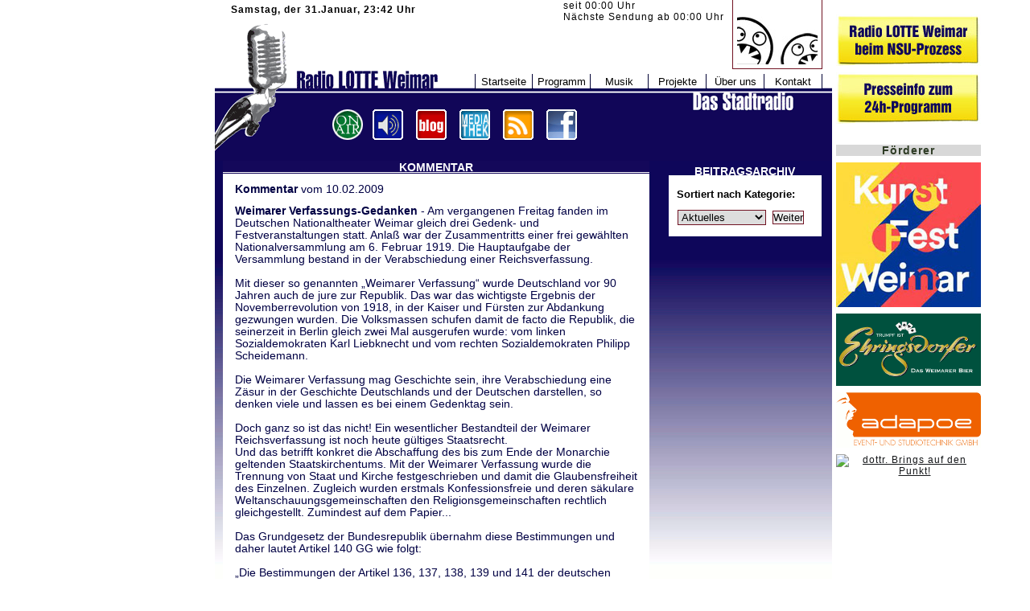

--- FILE ---
content_type: text/html; charset=UTF-8
request_url: https://old.radiolotte.de/beitraege/?read=111
body_size: 7554
content:
<!DOCTYPE html PUBLIC "-//W3C//DTD XHTML 1.0 Strict//EN" "http://www.w3.org/TR/xhtml1/DTD/xhtml1-strict.dtd">
<html xmlns="http://www.w3.org/1999/xhtml">
<head>
<meta http-equiv="Content-Type" content="text/html;charset=utf-8" />
<meta http-equiv="Content-Style-Type" content="text/css" />
<meta http-equiv="Language" content="de" />
<meta name="keywords" content="Weimar, Lotte, Radio, NKL, Information, Stadtradio, Herderplatz, G&ouml;theplatz, Foyer, Niketempel, Lesemuseum, H&ouml;rspiel, Medienkompetenz, Nachrichten, Kultur, Th&uuml;ringen, Lokalradio" />
<meta name="description" content="Radio LOTTE Weimar - das Stadtradio f&uuml;r Weimar und Umgebung" />
<meta name="page-topic" content="Radio, Rundfunk, H&ouml;rfunk" />
<meta name="page-type" content="Fansite, Internetradio" />
<meta name="audience" content="Sch&uuml;ler, Jugendliche, Erwachsene" />
<meta name="copyright" content="grey lake red mountain studio" />
<meta name="publisher" content="Klaus H. Schenk" />
<meta name="author" content="netzmeister@tagsucht.de" />
<meta name="robots" content="index, follow" />
<link rel="stylesheet" href="/style/style.css" type="text/css" media="screen" />
<link rel="stylesheet" href="/style/print.css" type="text/css" media="print" />
<link rel="alternate" type="application/rss+xml" title="RSS 2.0" href="/feed/" /> 
<script type="text/javascript" src="/style/jquery.js"></script>
<script type="text/javascript" src="/style/jquery.lightbox-0.5.js"></script>
<!-- <script type="text/javascript" src="/style/jquery.playlist.js"></script>   -->
<link rel="stylesheet" href="/style/jquery.lightbox-0.5.css" type="text/css" media="screen" />
<script type="text/javascript"> 
    $(function() {
        $('a[rel]').lightBox();
    });
    function updateStatus(){
        $('#channel_status').load('/statusupdate');
    }
</script> 

<!-- temporaer: Zufallsbild f&uuml;r die Werbeleiste -->
<script type="text/javascript" language="JavaScript">
// hier die Anzahl der bilder eintragen
var wie_viele = 3;
// n&auml;chsten 4 zeilen nicht &auml;ndern
var now = new Date()
var sec = now.getSeconds()
var zufall02 = sec % wie_viele;
zufall02 += 1;
/*
ab hier Angaben f&uuml;r die Banner
5 Angaben: Link-URL, Bild-URL, Breite, H&ouml;he, MouseOver-Text
*/
if (zufall02==1) {
link_url="http://www.wurstmanufaktur-weimar.de";
banner_url="/bilder/werbung/banner_meyer.gif";
width="180";
height="70";
TitelText = "Fleischerei Meyer - f&uuml;nf Sterne f&uuml;r Genie&szlig;er";
}
if (zufall02==2) {
link_url="http://www.ccm-weimar.de/";
banner_url="/bilder/werbung/banner_ccm-weimar.jpg";
width="180";
height="55";
TitelText = "Computer Center Matthey";
}
if (zufall02==3) {
link_url="http://www.zeppelin-rental.de/standorte/M016/mietstation_profi-baushop_weimar";
banner_url="/bilder/werbung/banner_zeppelin-rental.gif";
width="180";
height="46";
TitelText = "Zeppelin Mietstation & Profi-Baushop Weimar";
}
/*
bis hier Angaben f&uuml;r die Banner
*/
function zufallsbanner02() {
document.write('<div align="center">');
document.write('<a href="' + link_url + '" target="_blank">');
document.write('<img title="' + TitelText + '" src="' + banner_url + '" width="')
document.write(width + '" height="' + height + '" ');
document.write('border="0"></a><br />');
document.write('</div>');
return
}
</script>
<!-- Zufallsbild ENDE -->
<link rel="shortcut icon" href="/favicon.ico" />
<title>Beitr&auml;ge - Radio LOTTE Weimar - Das Stadtradio - 106.6MHz, Kabel und Livestream - www.radiolotte.de</title>
</head>

<body>

<div id="container">

	<!-- Start of Page Header -->
	<div id="page_header">
	<h1 id="top"><span>Radio LOTTE Weimar</span></h1>
	</div>
	<!-- End of Page Header -->

	<!-- Start of Navigation Menu -->
	<div class="menu printh">
	 <ul>
	  <li><a class="hide" href="/" title="Startseite">Startseite</a></li>
	  <li><div class="menu_0">Programm</div>
      <ul>
  	    <li><a href="/nachrichten/" title="Nachrichten">Nachrichten</a></li>
  	    <li><a href="/programm/" title="Heute">Heute</a></li>
  	    <li><a href="/sendungen/" title="Sendungen">Sendungen</a></li>
  	    <li><a href="/beitraege/" title="Beitr&auml;ge">Beitr&auml;ge</a></li>
  	    <li><a href="/veranstaltungen/" title="Veranstaltungen">Veranstaltungen</a></li>
	   </ul>
	  </li>
	  <li><div class="menu_0">Musik</div>
      <ul>
  	    <li><a href="/playlist/" title="Playlist">Playlist</a></li>
  	    <li><a href="/musikredaktion/" title="Musikredaktion">Musikredaktion</a></li>
  	    <li><a href="/album/" title="Tonspur">Tonspur</a></li>
	   </ul>
	  </li>
	  <li><div class="menu_0">Projekte</div>
      <ul>
  	    <li><a href="/projekte/" title="Laufende Projekte">Laufende Projekte</a></li>
  	    <li><a href="/projekte/beendete" title="Beendete Projekte">Beendete Projekte</a></li>
  	    <li><a href="/partner/" title="Projektpartner">Projektpartner</a></li>
	   </ul>
	  </li>
	  <li><div class="menu_0">&Uuml;ber uns</div>
      <ul>
  	    <li><a href="/stadtradio/" title="Das Stadtradio">Das Stadtradio</a></li>
  	    <!-- <li><a href="/mitarbeiter/" title="Mitarbeiter">Mitarbeiter</a></li> -->
  	    <li><a href="/lesemuseum/" title="Unser Standort">Unser Standort</a></li>
  	    <li><a href="/reichweite/" title="Reichweite">Reichweite</a></li>
  	    <li><a href="/lotteclub/" title="Der LOTTE-Club">Der LOTTE-Club</a></li>
  	    <li><a href="/mitmachen/" title="Mitmachen">Mitmachen</a></li>
  	    <li><a href="/anzeige/" title="Wir suchen..">Wir suchen..</a></li>
	   </ul>
	  </li>
	  <li><div class="menu_0">Kontakt</div>
      <ul>
  	    <li><a href="/adressen/" title="Adressen">Adressen</a></li>
  	    <li><a href="/anfrage/" title="Anfrage">Anfrage</a></li>
  	    <li><a href="/newsletter/" title="Newsletter">Newsletter</a></li>
	   </ul>
	  </li>
	 </ul>
	</div>
	<!-- End of Navigation Menu -->

	<!-- Start of Livestream -->
	<div id="live_stream" class="printh">

	<img src=/style/images/ampelbutton-radio-on.gif alt=Radio title=Sendezeit&nbsp;noch&nbsp;bis&nbsp;1:00&nbsp;Uhr.&nbsp;Ab&nbsp;1:00&nbsp;Uhr&nbsp;sendet&nbsp;BBC&nbsp;World&nbsp;auf&nbsp;unserer&nbsp;Frequenz. /><a href=/stream/radiolotte.m3u><img src=/style/images/ampelbutton-stream-on.gif alt=Livestream title=Radio&nbsp;LOTTE&nbsp;Livestream&nbsp;ist&nbsp;online /></a>

	<a href="http://blog.radiolotte.de/" target="_blank" title="Radio LOTTE Blog"><img src="/style/images/ampelbutton-blog.gif" width="40" height="40" alt="Radio LOTTE Blog" /></a>
	<a href="http://mediathek.radiolotte.de/" target="_blank" title="Radio LOTTE Mediathek"><img src="/style/images/ampelbutton-mediathek.gif" width="40" height="40" alt="Radio LOTTE Mediathek" /></a>
	<a href="/feed/"><img src="/style/images/ampelbutton-newsfeed.gif" alt="Radio LOTTE Newsfeed" title="Radio LOTTE Newsfeed"/></a>
	<a href="http://de-de.facebook.com/pages/Radio-LOTTE-Weimar-1066-MHz/291909648166?ref=ts" target="_blank" title="Radio LOTTE bei Facebook"><img src="/style/images/ampelbutton-facebook.gif" width="40" height="40" alt="Radio LOTTE bei Facebook" /></a>
	<!-- <a href="/shop" title="Radio LOTTE Shop"><img src="/style/images/ampelbutton-shop.gif" width="40" height="40" alt="Radio LOTTE Shop" /></a>  -->
	<!-- <a href="http://www.twitter.com/RadioLotte" target="_blank" title="Radio LOTTE bei Twitter"><img src="/style/images/ampelbutton-twitter.gif" width="40" height="40" alt="Radio LOTTE bei Twitter" /></a> -->
	<!-- <a href="http://tippspiel.radiolotte.de" target="_blank" title="Radio LOTTE Tippspiel zur EM 2016"><img src="/style/images/ampelbutton-tippspiel.gif" width="40" height="40" alt="Radio LOTTE Tippspiel zur EM 2016" /></a> -->
	<!-- <a href="/suche/"><img src="/style/images/ampelbutton-search.gif" alt="Suche" title="Website durchsuchen"/></a> -->
	</div>
	<!-- End of Livestream -->

	<div id="page_static">&nbsp;</div>

	<!-- Start of Main Content -->

<div id="channel_status" class="printh">  



	<div id="channel_status_body">
	
	     
    
    	<div class="thumbnail"><img src="/bilder/sendung_fallback.jpg"  width="100" height="75" alt="Jetzt im Radio" title="Jetzt im Radio" /></div>
			<div class="left"><p>Samstag, der 31.Januar, 23:42 Uhr</p></div>
		  <div class="right">seit 00:00  Uhr  <br />
      
        
     N&auml;chste Sendung ab 00:00  Uhr	 	
    </div>
        
	</div>
</div>



<script type="text/javascript">
  setTimeout('updateStatus()', 1023000);
</script>        <div id="main_content">
	<div id="main_content2">
		<div id="main_content_header">
		<h2>Kommentar</h2>
		</div>
		<div id="main_content_body">
		<div class="content_box">
		              <p><b>Kommentar</b> vom 10.02.2009</p>
          			<p>			<b>Weimarer Verfassungs-Gedanken</b> - Am vergangenen Freitag fanden im Deutschen Nationaltheater Weimar gleich drei Gedenk- und Festveranstaltungen statt. Anla&szlig; war der Zusammentritts einer frei gew&auml;hlten Nationalversammlung am 6. Februar 1919. Die Hauptaufgabe der Versammlung bestand in der Verabschiedung einer Reichsverfassung.<br />
<br />
Mit dieser so genannten „Weimarer Verfassung“ wurde Deutschland vor 90 Jahren auch de jure zur Republik. Das war das wichtigste Ergebnis der Novemberrevolution von 1918, in der Kaiser und F&uuml;rsten zur Abdankung gezwungen wurden. Die Volksmassen schufen damit de facto die Republik, die seinerzeit in Berlin gleich zwei Mal ausgerufen wurde: vom linken Sozialdemokraten Karl Liebknecht und vom rechten Sozialdemokraten Philipp Scheidemann.<br />
<br />
Die Weimarer Verfassung mag Geschichte sein, ihre Verabschiedung eine Z&auml;sur in der Geschichte Deutschlands und der Deutschen darstellen, so denken viele und lassen es bei einem Gedenktag sein.<br />
<br />
Doch ganz so ist das nicht! Ein wesentlicher Bestandteil der Weimarer Reichsverfassung ist noch heute g&uuml;ltiges Staatsrecht. <br />
Und das betrifft konkret die Abschaffung des bis zum Ende der Monarchie geltenden Staatskirchentums. Mit der Weimarer Verfassung wurde die Trennung von Staat und Kirche  festgeschrieben und damit die Glaubensfreiheit des Einzelnen. Zugleich wurden erstmals Konfessionsfreie und deren s&auml;kulare Weltanschauungsgemeinschaften den Religionsgemeinschaften rechtlich gleichgestellt. Zumindest auf dem Papier...<br />
<br />
Das Grundgesetz der Bundesrepublik &uuml;bernahm diese Bestimmungen und daher lautet Artikel 140 GG wie folgt:<br />
<br />
„Die Bestimmungen der Artikel 136, 137, 138, 139 und 141 der deutschen Verfassung vom 11. August 1919 sind Bestandteil dieses Grundgesetzes“.<br />
<br />
&Uuml;ber Artikel 40 der Verfassung des nach 1990 wiederbegr&uuml;ndeten Freistaates Th&uuml;ringen sind die o.g. Artikel nicht nur Bundes-, sondern auch Landesrecht.<br />
<br />
Doch Verfassungstext und Verfassungswirklichkeit sind nicht immer identisch. Davon k&ouml;nnen in Deutschland gerade Weltanschauungsmeinschaften (und auch viele kleine andere Religionsgemeinschaften) ein Lied singen. Denn nach wie vor werden die Evangelischen Landeskirchen und die Katholische Kirche vom Staat privilegiert und hoch subventioniert. <br />
W&auml;hrend Weltanschauungsgemeinschaften ihre verfassungm&auml;&szlig;igen Rechte auch heute noch viel zu oft einklagen m&uuml;ssen, weil diese ihnen von Staatsbeh&ouml;rden verweigert werden.<br />
<br />
Ein Nachbemerkung sei mir aber gestattet, selbst wenn diese manchem vielleicht bitter aufsto&szlig;en mag. Aber zur geschichtlichen Wahrheit geh&ouml;rt, da&szlig; die Weimarer Reichsverfassung  eine legale Macht&uuml;bertragung an die NSDAP und Hitler erm&ouml;glichte. <br />
<br />
Die Nazis haben in ihrer zw&ouml;lfj&auml;hrigen Herrschaftszeit die Weimarer Verfassung nie ge&auml;ndert, geschweige denn aufgehoben. Die demokratisch-republikanische Verfassung stand einer diktatorischen, terroristischen Regierungsf&uuml;hrung nicht im Wege.<br />
<br />
Das sollte eine bittere Lehre bleiben und ein jeder von uns sollte Buchstaben und Geist unserer heutigen Verfassungen verteidigen und von den Beh&ouml;rden einfordern. Da geht es nicht nur um klassische freidenkerische Themen, wie die Trennung von Staat und Kirche (die bis heute eine „hinkende“ ist) oder die Trennung der Schule von der Kirche. Es geht ganz aktuell um die B&uuml;rgerrechte, die im Grundgesetz explizit benannten Grundrechte, die ein heutiger Bundesinnenminister nur zu gerne einschr&auml;nken m&ouml;chte... Ich sage nur Schn&uuml;ffelpraxis, online-Untersuchungen, biometrische Datenerfassung f&uuml;r Reisep&auml;sse...<br />
<br />
Gelebte Demokratie, staatsb&uuml;rgerliches Engagement eines jeden – darauf kommt es an, damit Verfassungstexte auch Verfassungswirklichkeit sind und bleiben.<br />
<br />
<br />
<br />
  
      </p>
      
      <p><b>(Siegfried R. Krebs) </b></p>
		</div>
		</div>
		<div id="main_content_footer"><a href="#top" title="nach oben">nach oben</a></div>
	</div>
</div>

<div id="archives">
		<div id="archives_header">
		<h2>Beitragsarchiv</h2>
		</div>
		<div id="archives_body">
		<h3>Sortiert nach Kategorie:</h3>
		<form action="/beitraege" method="GET">
	        <select name="cat" size="1"><option value="5">Aktuelles</option><option value="12">Bildarchiv</option><option value="10">Buchrezension</option><option value="8">Flotte LOTTE</option><option value="7">H&ouml;rbuchrezension</option><option value="1">Kommentar</option><option value="16">Kulturr&uuml;ckblick</option><option value="15">LOTTE's H&ouml;rtipp</option><option value="17">Neulich im Netzwerk</option><option value="11">Spielerezension</option><option value="13">Theaterkritik</option><option value="14">Tier der Woche</option><option value="2">Tonspur</option></select>        <input type="submit" value="Weiter">
		</form>
		</div>
		<div id="archives_footer">&nbsp;</div>
	</div>  <!-- Start of Medienpartnerseiten -->

	<div id="media_partner">
		<!-- 
    <div id="media_partner_header">
		<h2>In eigener Sache</h2>
		</div>
		//-->
		<div id="media_partner_body">
			<div class="thumbnail">
				<img src="/xref/Radio_LOTTE_Logo.jpg" width="160" height="160" alt="" style="display:none" />
				<a href="http://mediathek.radiolotte.de/?cat=1004" title="Sondersendungen zum NSU-Prozess in M&uuml;nchen" target="_blank"><img src="/bilder/start_lotte_muenchen.thumbnail.jpg" width="180" height="65" alt="" /></a>
				<a href="/presse" title="In eigener Sache"><img src="/bilder/start_lotte_presse.thumbnail.jpg" width="180" height="65" alt="" /></a>
			</div>		
		</div>
		<div id="media_partner_footer">&nbsp;</div>
	</div>
  <!-- End of Medienpartnerseiten -->

  <!-- Start of Werbung -->
	<div id="werbung" class="printh">
		<div id="werbung_header">
		<h2>F&ouml;rderer</h2>
		</div>
		<div id="werbung_body">

  <!-- Tickerbox an diese Stelle -->

			<div class="thumbnail">
				<!-- <a href="http://www.koestritzer-spiegelzelt.de" target="_blank"><img src="/bilder/medienpartner_spiegelzelt.gif" width="160" height="160" alt="Medienpartner" title="K&ouml;stritzer Spiegelzelt Festival 2015" /></a>   -->
				<!-- <a href="http://www.schlossettersburg.de/page/pfingstfestival/" target="_blank"><img src="/bilder/werbung/banner_SEB.jpg" width="180" height="102" alt="Medienpartner" title="19. bis 31. Mai 2015 Festival Schloss Ettersburg" /></a>  -->
				<!-- <a href="http://www.nationaltheater-weimar.de/de/index/spielplan/stuecke_extras/stuecke_details.php?SID=1790" target="_blank"><img src="/bilder/werbung/banner_LetsTalk.jpg" alt="Let&#xb4;s talk about sex &#x26; politics" title="Let&#xb4;s talk about sex &#x26; politics" width="180" height="120" /></a>    -->
				<!-- <a href="http://www.weimarer-wohnstaette.de" target="_blank"><img src="/bilder/werbung/banner_wohnstaette.gif" alt="Weimarer Wohnst&auml;tte GmbH" title="Weimarer Wohnst&auml;tte GmbH - Wir schaffen Lebensr&auml;me" width="180" height="90" /></a>  -->
				<!-- <a href="http://www.weimarer-rendezvous.de/" target="_blank"><img src="/bilder/werbung/banner_rendezvous.jpg" alt="Weimarer Rendez-vous mit der Geschichte" title="Weimarer Rendez-vous mit der Geschichte" width="180" height="89" /></a>  -->
        <!-- <a href="http://www.songtage-gera.de/" target="_blank"><img src="/bilder/werbung/banner_songtage.jpg" alt="Logo SONGTAGE Gera" title="Die SONGTAGE in Gera" width="180" height="120" /></a>  -->
				<!-- <a href="http://www.nahdran.info/" target="_blank"><img src="/bilder/werbung/banner_zusammenhalt.jpg" alt="NAH DRAN – Wir wirken vor Ort" title="NAH DRAN – Wir wirken vor Ort" width="180" height="126" /></a>  -->
				<!-- <a href="http://www.jazzmeile.org/" target="_blank"><img src="/bilder/werbung/banner_jazzmeile.jpg" alt="Jazzmeile" title="Jazzmeile Th&uuml;rungen" width="180" height="128" /></a> -->
				<!-- <a href="http://www.sw-weimar.de" target="_blank"><img src="/bilder/werbung/banner_stadtwerke.gif" alt="Stadtwerke Weimar" title="Stadtwerke Weimar - Strom Gas W&auml;rme" width="180" height="70" /></a>   -->
				<!-- <a href="http://www.sparkasse-mittelthueringen.de" target="_blank"><img src="/bilder/werbung/banner_sparkasseMT.gif" alt="Sparkasse Mittelth&uuml;ringen" title="Sparkasse Mittelth&uuml;ringen. Gut f&uuml;r die Region" width="180" height="80" /></a>   -->
        <!-- <a href="http://www.joerke-cs.com/" target="_blank"><img src="/upload/pages/projekte/2013_earsinnig/earsinnig_Logo_joerke_holz.jpg" alt="joerke Holz und Massivholzfu&szlig;b&ouml;den" title="joerke Holz und Massivholzfu&szlig;b&ouml;den" width="180" height="75" /></a> -->
        <!-- <a href="http://www.songkultur.org/weimar/pop2go.htm" target="_blank"><img src="/bilder/werbung/banner_pop2go.jpg" alt="POP2GO. Songkultur Th&uuml;ringen - Weimar" title="POP2GO. Songkultur Th&uuml;ringen - Weimar" width="180" height="30" /></a>  -->
        <a href="http://www.kunstfest-weimar.de" target="_blank"><img src="/bilder/werbung/banner_kunstfest.jpg" alt="Kunstfest 2016" title="Kunstfest 2016" width="180" height="180" /></a>
        <a href="http://www.ehringsdorfer.de" target="_blank"><img src="/bilder/werbung/banner_ehringsdorfer.gif" alt="Ehringsdorfer" title="Trumpf ist Ehringsdorfer. Das Weimarer Bier" width="180" height="90" /></a>
				<a href="http://www.adapoe.de" target="_blank"><img src="/bilder/werbung/banner_adapoe.gif" alt="Adapoe Sound" title="Adapoe Event- und Studiotechnik GmbH" width="180" height="69" /></a>
				<a href="http://www.dottr.de" target="_blank"><img src="http://dottr.tagsucht.de/wp-content/uploads/2014/07/dottr-web-logo_Pt.gif" alt="dottr. Brings auf den Punkt!" title="dottr. Brings auf den Punkt!" width="180" height="80" /></a>
				<!-- <script type="text/javascript" language="JavaScript">   -->
        <!--
        zufallsbanner02();
        //-->
        <!-- </script>  -->
				<!--
        <a href="http://www.ccm-weimar.de/" target="_blank"><img src="/bilder/werbung/banner_ccm-weimar.jpg" alt="Computer Center Matthey" title="Computer Center Matthey" width="180" height="55" /></a> 
				<a href="http://www.zeppelin-rental.de/standorte/M016/mietstation_profi-baushop_weimar" target="_blank"><img src="/bilder/werbung/banner_zeppelin-rental.gif" alt="Zeppelin Rental" title="Zeppelin Mietstation & Profi-Baushop Weimar" width="180" height="46" /></a> 
        <a href="http://www.wurstmanufaktur-weimar.de" target="_blank"><img src="/bilder/werbung/banner_meyer.gif" alt="Fleischerei Meyer - f&uuml;nf Sterne f&uuml;r Genie&szlig;er" title="Fleischerei Meyer - f&uuml;nf Sterne f&uuml;r Genie&szlig;er" width="180" height="70" /></a>
        //-->
        <!-- <a href="http://188.94.102.230/bgr/" target="_blank"><img src="/bilder/werbung/banner_buergermedien.jpg" alt="Informieren – Aufkl&auml;ren – Handeln — mit Medien gegen Rechtsextremismus und Rassismus" title="Informieren – Aufkl&auml;ren – Handeln — mit Medien gegen Rechtsextremismus und Rassismus" width="180" height="122" /></a>   -->
        <!-- <a href="http://www.bvbam.de/" target="_blank"><img src="/bilder/werbung/banner_bvbam.jpg" alt="bvbam - Bundesverband B&uuml;rger- und Ausbildungsmedien" title="bvbam - Bundesverband B&uuml;rger- und Ausbildungsmedien" width="180" height="87" /></a>   -->
        <!-- <a href="http://www.seifert-lift.de" target="_blank"><img src="/bilder/werbung/banner_seifert.jpg" alt="Seifert Arbeitsb&uuml;hnenvermietung" title="Seifert Arbeitsb&uuml;hnenvermietung" width="180" height="45" /></a>  -->
				<!-- <a href="http://www.thueringen.de/th8/tmlfun/" target="_blank"><img src="/bilder/werbung/banner_tmlfun.jpg" alt="Th&uuml;ringer Ministerium f&uuml;r Landwirtschaft, Forsten, Umwelt und Naturschutz" title="Th&uuml;ringer Ministerium f&uuml;r Landwirtschaft, Forsten, Umwelt und Naturschutz" width="180" height="50" /></a>   -->
				<!-- <img src="/bilder/werbung/banner_helmreich.jpg" alt="M&ouml;belhaus Helmreich" title="M&ouml;belhaus Helmreich" width="180" height="80" />   -->
				<!-- <a href="http://www.weimar.de" target="_blank"><img src="/bilder/werbung/banner_weimar-kulturstadt-europas.gif" alt="Weimar - Kulturstadt Europas" title="Weimar - Kulturstadt Europas" width="180" height="80" /></a>   -->
				<!-- <a href="http://www.gwg-weimar.de" target="_blank"><img src="/bilder/werbung/banner_GWG-Weimar.gif" alt="Gemeinn&uuml;tzige Wohnungsgenossenschaft Weimar e.G." title="Gemeinn&uuml;tzige Wohnungsgenossenschaft Weimar e.G." width="180" height="65" /></a>    -->
				<!-- <a href="http://www.vhs-weimar.de" target="_blank"><img src="/bilder/werbung/banner_VHS.gif" alt="VHS Weimar" title="Volkshochschule Weimar" width="180" height="163" /></a>   -->
				<!-- <a href="http://www.panorama-fitness.de" target="_blank"><img src="/bilder/werbung/banner_panorama_neu.jpg" alt="Panorama Fitness &amp; Gesundheitsclub" title="Panorama Fitness &amp; Gesundheitsclub" width="180" height="50" /></a>   -->
				<!-- <a href="http://www.intersport-giessuebel.de" target="_blank"><img src="/bilder/werbung/banner_intersport.jpg" alt="INTERSPORT - Aus Liebe zum Sport" title="INTERSPORT - Aus Liebe zum Sport" width="180" height="80" /></a>   -->
				<!-- <a href="http://www.nationaltheater-weimar.de/tanz/tanzfestival/index.html?mid=25" target="_blank"><img src="/bilder/werbung/banner_tanztheater.jpg" alt="2. Internationales Tanzfestival Weimar" title="2. Internationales Tanzfestival Weimar" width="180" height="329" /></a> -->
				<!-- <a href="http://www.thueringer-bachwochen.de" target="_blank"><img src="/bilder/werbung/banner_TBW.gif" alt="Th&uuml;ringer Bachwochen" title="Th&uuml;ringer Bachwochen. Th&uuml;ringens gr&ouml;&szlig;tes Musikfestival" width="180" height="69" /></a>  -->
				<!-- <a href="http://www.hinundwegzauberei.de/" target="_blank"><img src="/bilder/werbung/banner_picaro.gif" alt="P&iacute;caro&rsquo;s Hin &amp; Weg - Geschichten vom Zauberer" title="P&iacute;caro&rsquo;s Hin &amp; Weg - Geschichten vom Zauberer" width="180" height="40" /></a> -->
				<!-- <a href="http://www.gluecklicht-feuershow.de/" target="_blank"><img src="/bilder/werbung/banner_gluecklicht.gif" alt="Gl&uuml;ckLicht-Feuerperformance" title="Gl&uuml;ckLicht-Feuerperformance" width="180" height="150" /></a>  -->
				<!-- <a href="http://www.radio-lotte.de/veranstaltungen/"><img src="/bilder/werbung/banner_kgoss.jpg" alt="LOTTE Charity-Lounge" title="LOTTE Charity-Lounge 14. Juni K&ouml;stritzer Spiegelzelt" width="180" height="52" /></a> -->
				<!-- <a href="http://www.i-d.de" target="_blank"><img src="/bilder/werbung/banner_i-D.gif" alt="&lt;i-D&gt; internet + Design GmbH &amp; Co. KG" title="Offizieller Unterst&uuml;tzer von Radio LOTTE Weimar" width="180" height="60" /></a> -->
			</div>
		</div>
		<div id="werbung_footer">&nbsp;</div>
	</div>
	<!-- End of Werbung -->


	<div class="clearthis printh">&nbsp;</div>

  <!-- Start of Page Footer -->

	<div id="page_footer" class="printh">2015 Radio LOTTE Weimar <a href="/impressum">Impressum</a> <a href="/intern/">Intern (Login)</a>
	</div>

  <!-- End of Page Footer -->

</div>


<script type="text/javascript">

  var _gaq = _gaq || [];
  _gaq.push(['_setAccount', 'UA-10126048-2']);
  _gaq.push(['_trackPageview']);

  (function() {
    var ga = document.createElement('script'); ga.type = 'text/javascript'; ga.async = true;
    ga.src = ('https:' == document.location.protocol ? 'https://ssl' : 'http://www') + '.google-analytics.com/ga.js';
    var s = document.getElementsByTagName('script')[0]; s.parentNode.insertBefore(ga, s);
  })();

</script>

</body>
</html>

--- FILE ---
content_type: text/css
request_url: https://old.radiolotte.de/style/style.css
body_size: 2054
content:
* {
	margin: 0px;
	padding: 0px;
}

body {
	margin: 0px 0px 0px 20px;
	padding: 0px;
	/* background-color: #E6E6E6;  */
	background-color: #ffffff;
	color: #000000;
	font-family: Trebuchet MS, verdana, Tahoma, arial, sans-serif;
	font-size: 14px;
	text-align: center;
}

a {
	color: #000033;
	background-color: inherit;
	text-decoration: underline;
}

a:hover {
	color: #526052;
	background-color: inherit;
}

span {
	display: none;
}

span.pager {
	display: inline;  
}

img {
	border: none;
	padding: 5px;
}

ol {
	list-style-type: decimal;
}

ul {
	list-style-type: disc;
}

li {
/*	list-style-type: disc;  */
	margin-left: 20px;
}

p {
	margin: 10px 0px 12px;
	text-align: left;
	line-height: 15px;
}

input, textarea {
	border: 1px solid #711323;
	margin: 3px;
}

input.empty, textarea.empty {
	border: 2px solid red;
}

p.nosee {
   display:none; 
}

select {
	border: 1px solid #711323;
	margin: 1px;
}

.clearthis {
	margin : 0px;
	height : 1px;
	clear : both;
	float : none;
	font-size : 1px;
	line-height : 0px;
	overflow : hidden;
	visibility: hidden;
}

.second_page {
	padding: 0px 0px 0px 15px;
	background-image: url('images/link.gif');
	background-repeat: no-repeat;
	background-position: left center;
}

.row_dark {
	margin: 2px;
	padding: 10px;
	background-color: #cccccc;
	border: 1px solid #711323;
}

.row_light {
	margin: 2px;
	padding: 10px;
	border: 1px solid #711323;
}


#container {
	position:relative;
	margin-left: auto; margin-right: auto; 
	width: 767px;
	background-color: #ffffff;
	background-image: url('images/background_image.gif');
	background-repeat: repeat-x;
	background-position: 0px 200px;
 	text-align: left;
}

#page_static {
	width: 767px;
	height: 170px;
	overflow: hidden;
}

.thumbnail {
	padding: 10px 0px;
	text-align: center;
}


/* Page Header */

#page_header {
	padding: 0px;
	position: absolute;
	background-image: url('images/background_header.gif');
	background-repeat: repeat-x;
	z-index: 0;
}

#page_header h1 {
	width: 767px;
	height: 200px;
}


/* Livestream */

#live_stream {
	position: absolute; 
	top:130px;
	left:140px;
	z-index: 3;
}

/* Navigation Menu */

.menu {
	font-family: arial, sans-serif; 
	width:440px; 
	height:18px; 
	position:absolute; 
	left:322px; 
	top:92px; 
	margin:0px; 
	padding:0px; 
	font-size:14px; 
	z-index: 4;
}
.menu ul li a, .menu ul li a:visited {
	display:block; 
	text-decoration:none; 
	color:#000; 
	width:70px;
	height:18px; 
	text-align:center; 
	border:1px solid #000033; 
	border-width:0 1px 1px 1px; 
	background:#ffffff; 
	line-height:19px; 
	font-size:13px; }
.menu ul {padding:0; margin:0px; }
.menu ul li {float:left; margin: 0 0 0 1px; position:relative; list-style-type:none; }
.menu ul li ul {display: none;}
.menu ul li:hover a {color:#fff; background:#DFC184;}
.menu ul li:hover ul {display:block; position:absolute; top:32; left:-1px; width:105px;}
.menu ul li:hover ul li a.hide {background:#dfc184; color:#000;}
.menu ul li:hover ul li:hover a.hide {width:150px;}
.menu ul li:hover ul li ul {display: none;}
.menu ul li:hover ul li a {display:block; background:#ffffff; color:#000; width:120px;}
.menu ul li:hover ul li a:hover {background:#dfc184; color:#000;}
.menu_0 {
	display:block; 
	text-decoration:none; 
	color:#000; 
	width:70px;
	height:18px; 
	text-align:center; 
	border:1px solid #000033; 
	border-width:0 1px 0 0; 
	background:#ffffff; 
	line-height:19px; 
	font-size:13px; }

/* Main Content */

#main_content {
	padding-left: 10px;
	float: left;
	clear: both;
	text-align: center;
}

#main_content2 {
/*	border: 1px solid #fff;   */
	width: 530px;
}

#main_content_header {
	padding: 30px 0 0 0; 
	width: 530px;
	background: url('images/main_background_top.gif') repeat-x; 
}

#main_content_header h2 {
	font-size: 14px;
	text-transform: uppercase;
	text-align:bottom;
	color: #ffffff;
}

#main_content_body {
	padding: 2px 0px;
	width: 530px;
	min-height: 670px;
	background-color: #ffffff;
	color: #000044; 
}

.main_content_separator {
	margin: 0px auto;
	padding: 2px 0px;
	width: 530px;
	background-color: #cccccc;
	background: url('images/main_background_mid.gif') repeat-x; 
}

.main_content_separator h2 {
	padding: 12px 10px 12px;
	font-size: 14px;
	text-transform: uppercase; 
}

#main_content_body .content_box {
	margin: 0px auto;
	padding-bottom: 15px;
	width: 500px;
 	text-align: left;
}

#main_content_footer {
	text-align:left;
	width: 435px;
	height: 21px;
	overflow: hidden;
}

#main_content_footer a {
	margin:0px 0px 0px 0px;
	padding:0px 0px 0px 15px;
	background-repeat: no-repeat;
	background-image: url(images/top.gif);
	text-decoration:none;
}



/* ShoutBox */

#shoutbox {
	position:absolute;
	top:200px;
	left:564px;
	width: 190px;
	min-height: 380px;
	color: #000044;
	font-size: 13px;
	font-weight: normal;
	z-index: 2;
}

#shoutbox_header {
	padding: 8px 0px 0px;
}

#shoutbox h2 {
	width: 190px;
	color: #ffffff;
	font-size: 14px;
	font-weight: bold;
	line-height: 10px;
	text-transform: uppercase;
	text-align: center;
}

#shoutbox_body {
	padding: 12px 10px;
	background-color: #ffffff;
}

#shoutbox h3 {
	padding-top: 4px;
	font-size: 13px;
}

#shoutbox p {
	margin: 5px 0px;
	line-height: 15px;
}

.shoutbox_data {
	min-height: 200px;
}

#shoutbox_entries {
	margin: 5px 0px;
	line-height: 15px;
  padding-right:5px;
  height:300px;
  overflow:auto;
}

#shoutbox_entries ul {
  margin:0;
  list-style-type:none;
  padding:0;
} 

#shoutbox_entries li {
  margin:0;
  margin-bottom:5px;
  list-style-type:none;
	background-color: #F7F2E0;
}

#shoutbox_entries li.lotte {
  background: White;
  color: rgb(204,51,51);
}

#shoutbox_entries li.brandnew {
  background-color:rgb(255,204,255);
}

#shoutbox_entries li.sessionnew {
  background-color:rgb(255,255,204);
}

.needle {
  color: black;
  display: inline;
  background: #F2F5A9;
  border-bottom: 1px Silver solid; 
}

/* Channel Status */

#channel_status {
	margin-top: 0px;
	position:absolute;
	top:0px;
	left:15px;
	width: 740px;
	color: #000000;
	float: right;
	font-size: 12px;
	font-weight: normal;
	letter-spacing: 1px;
	z-index: 3;
  overflow: hidden;
}

#channel_status .left {
	float: left;
}

#channel_status .left p {
	font-weight: bold;
}

#channel_status .right {
	float: right;
}

#channel_status .thumbnail {
	padding: 0px;
}

#channel_status a {
	color: #141619;
	background-color: inherit;
}

#channel_status a:hover {
	color: #606c35;
	background-color: inherit;
}

#channel_status p {
	margin-top: 0px;
	line-height: 14px;
	padding: 5px;
	text-align: right;
}

#channel_status img {
	border: 1px solid #711323;
	border-width:0 1px 1px 1px; 
	padding: 5px;
	float:right;
	margin-left:10px
}

#channel_status h2 {
	width: 200px;
	background-color: #ffffff;
	color: #2f3c26;
	font-size: 12px;
	font-weight: bold;
	line-height: 10px;
	text-transform: uppercase;
	text-align: center;
}

#channel_status_body {
	padding: 0px 0px 3px;
}


/* Archives */

#archives {
	position:absolute;
	top:200px;
	left:564px;
	width: 190px;
	color: #000000;
	float: right;
	font-size: 13px;
	font-weight: normal;
	z-index: 2;
}

#archives_header {
	padding: 8px 0px 0px;
}

#archives h2 {
	width: 190px;
	color: #ffffff; 
	font-size: 14px;
	font-weight: bold;
	line-height: 10px;
	text-transform: uppercase;
	text-align: center;
}

#archives_body {
	padding: 12px 10px;
	background-color: #ffffff; 
}

#archives h3 {
	padding-top: 4px;
  font-size: 13px;
}

#archives p {
	margin: 5px 0px;
	line-height: 15px;
}

#archives a {
	color: #141619;
	background-color: inherit;
}

#archives a:hover {
	color: #606c35;
	background-color: inherit;
}

#archives img {
	padding: 0;
}

#archives .thumbnail {
	padding: 5px 0px 7px;
}

#archives_footer {
	height: 6px;
	overflow: hidden;
}

#archives form {
	margin-top: 10px;
}

#archives select {
	max-width: 110px;
}

/* Kalender */

#archives .cal a {
	text-decoration: none;
}

.clearfix {
}

.month_prev  {
}

.month_next  {
}

.cal  { 
  width:100%;
	text-align: center;
}

.calRow  {
}

.calHead  {
}

.calDay  {  background-color: #cccccc;
}

.calDayToday  { background-color: #F2F5A9;
}

.dayNum  { 
}

.dayNum widthnews  {  
}

/* Werbung */

#werbung {
	width: 180px;
	color: #141619;
	float: right;
	font-size: 12px;
	font-weight: normal;
	letter-spacing: 1px;
	text-align: justify;
	position: absolute; 
/* 	top:10px; */
	top:180px;
	left:772px;
	z-index: 5;
  overflow: visible;
}

#werbung a {
	color: #141619;
	background-color: inherit;
}

#werbung a:hover {
	color: #606c35;
	background-color: inherit;
}

#werbung p {
	margin-top: 10px;
	line-height: 16px;
}

#werbung .thumbnail {
	padding: 0px;
}

#werbung img {
	margin-top: 5px;
	padding: 0px;
}

#werbung_header {
	padding: 0px;
}

#werbung h2 {
	width: 180px;
	background-color: #D8D8D8; 
	color: #2f3c26;
	font-size: 14px;
	font-weight: bold;
	line-height: 14px;
	text-align: center;
}

#werbung_body {
	padding: 3px 0px 3px 0px;
}

#werbung_footer {
	height: 6px;
	overflow: hidden;
}


/* Medienpartner */

#media_partner {
	width: 180px;
	color: #141619;
	float: right;
	font-size: 12px;
	font-weight: normal;
	letter-spacing: 1px;
	line-height: 12px;
	text-align: justify;
	position: absolute; 
	top:10px;
/*	left:-184px;     */
	left:772px;
	z-index: 3;
}

#media_partner a {
	color: #141619;
	background-color: inherit;
}

#media_partner a:hover {
	color: #606c35;
	background-color: inherit;
}

#media_partner p {
	margin-top: 10px;
	line-height: 12px;
}

#media_partner .thumbnail {
	padding: 0px;
}

#media_partner img {
	margin-top: 5px;
	padding: 0px;
}

#media_partner_header {
	padding: 0px;
}

#media_partner h2 {
	width: 180px;
	background-color: #D8D8D8; 
	color: #2f3c26;
	font-size: 14px;
	font-weight: bold;
	line-height: 14px;
	text-align: center;
}

#media_partner_body {
	padding: 3px 0px 3px 0px;
}

#media_partner_footer {
	height: 6px;
	overflow: hidden;
}

/* Page Footer */

#page_footer {
	padding: 100px 11px 10px 10px;
	font-size: 14px;
	text-align: center;
	background-image: url('images/background_footer.gif');
	background-repeat: no-repeat;
}


--- FILE ---
content_type: text/css
request_url: https://old.radiolotte.de/style/print.css
body_size: -35
content:
.printh, #archives, #main_content_footer {
  display: none;
}